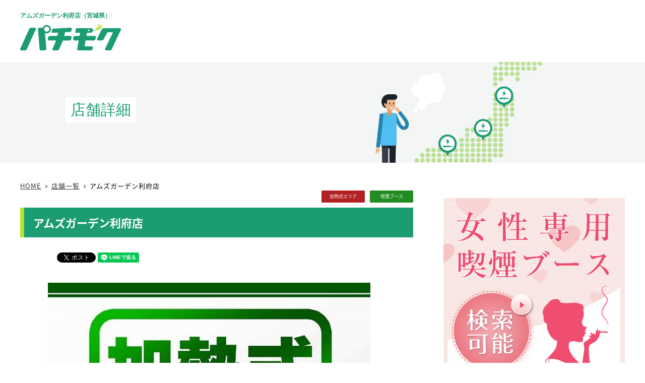

--- FILE ---
content_type: text/html; charset=UTF-8
request_url: https://pachimoku.com/hall/details/19166
body_size: 21957
content:
<!DOCTYPE html>
<html lang="ja" class="col2">
<head>

<title>アムズガーデン利府店（宮城県）｜加熱式たばこ（電子タバコ）の吸えるパチンコ店検索サイト パチモク</title>
<meta charset="UTF-8">
<meta name="viewport" content="width=device-width, initial-scale=1.0">
<meta http-equiv="X-UA-Compatible" content="IE=edge">
<meta name="description" content="アムズガーデン利府店｜加熱式たばこ（電子タバコ）が吸えるパチンコ店を検索するなら、パチモクにお任せください！愛煙家の皆様、ぜひご活用ください。">
<meta name="keywords" content="加熱式たばこ,電子タバコ,パチンコ,全国,喫煙,アイコス,ホール,アムズガーデン利府店">
<meta name="csrf-token" content="nzTJggUsyxe01naaYPtH2s5McVDKb6rX8rYSgSEI">

<link rel="stylesheet" href="https://pachimoku.com/_common/css/base.css">
<link rel="stylesheet" href="https://pachimoku.com/_common/css/rwd.css">
<link rel="stylesheet" href="https://pachimoku.com/_common/css/parts.css">
<link rel="stylesheet" href="https://pachimoku.com/_common/css/template.css">

<link rel="stylesheet" href="//fonts.googleapis.com/earlyaccess/notosansjapanese.css">
<link href="https://fonts.googleapis.com/icon?family=Material+Icons" rel="stylesheet">

<link rel="shortcut icon" href="https://johojima.com/pachimoku/favicon.ico" />

<!--[if lt IE 9]>
<script src="./js/html5.js"></script>
<![endif]-->
<script src="https://pachimoku.com/_common/js/jquery.js" charset="utf-8"></script>
<script src="https://pachimoku.com/_common/js/jquery-migrate.js" charset="utf-8"></script>

<script src="https://pachimoku.com/_common/js/banner-side.js" charset="utf-8"></script>

<!-- Global Site Tag (gtag.js) - Google Analytics -->
<script async src="https://www.googletagmanager.com/gtag/js?id=UA-106735472-1"></script>
<script>
  window.dataLayer = window.dataLayer || [];
  function gtag(){dataLayer.push(arguments)};
  gtag('js', new Date());

  gtag('config', 'UA-106735472-1');
</script>
<script data-ad-client="ca-pub-5058195297915448" async src="https://pagead2.googlesyndication.com/pagead/js/adsbygoogle.js"></script>
</head>

<body class="home">

<!--▼サイトヘッダー-->
<header id="top" class="site-header">

	<div class="site-header-in">
		<div class="box-header-cont">
			<div class="header-cont-l">
				<h1 class="site-copy">アムズガーデン利府店（宮城県）
</h1>
				<div class="site-img"><a href="https://pachimoku.com"><img src="https://pachimoku.com/_common/images/logo.png" alt="禁煙パチンコポータルサイト" width="415" height="40"/></a></div>
			</div>
			<div class="header-cont-r">
			<script async src="https://pagead2.googlesyndication.com/pagead/js/adsbygoogle.js"></script>
<!-- パチモク上部 -->
<ins class="adsbygoogle"
     style="display:inline-block;width:728px;height:90px"
     data-ad-client="ca-pub-5058195297915448"
     data-ad-slot="5736168251"></ins>
<script>
     (adsbygoogle = window.adsbygoogle || []).push({});
</script>
			</div>
            </div>
		</div>
	<!--</div>-->

	<div class="cover-visual">
		<div class="cover-visual-contents inner clearfix">
				<div class="cover-visual-cont-l utimen-copy">
		<h1 class="utimen">店舗詳細</h1>
	</div>
			<div class="cover-visual-cont-r"><!--<img src="https://pachimoku.com/_common/images/woman.png">--></div>
		</div>
	</div>

</header>
<!--▲サイトヘッダー-->

<div class="main-body">
	<div class="main-body-in">


		
			<!--▼パンくずリスト-->
	<div class="breadcrumb"><a href="https://pachimoku.com">HOME</a>
	 <i class="material-icons ic-breadcrumb">keyboard_arrow_right</i>
	 <a href="https://pachimoku.com/hall">店舗一覧</a>
	 <i class="material-icons ic-breadcrumb">keyboard_arrow_right</i> アムズガーデン利府店</div>
	<!--▲パンくずリスト-->

		<!--▼メインコンテンツ-->
		
		
	<main>
		<div class="main-conts">

		<section class="section-wrap">
			<div class="section-in">

<p style="text-align:right;margin: -15px 0 0;"><span class="ic-info bg-FireBrick ic-info-details" style="margin:0;">加熱式<br>エリア</span><span class="ic-info bg-ForestGreen ic-info-details" style="margin:0 0 0 10px;">喫煙<br>ブース</span></p>

<h2 style="margin: 10px 0 30px;">アムズガーデン利府店</h2>

<div class="box-share">
	<ul>
		<!--Facebookボタン-->
		<li>
			<iframe src="https://www.facebook.com/plugins/share_button.php?href=https%3A%2F%2Fpachimoku.com%2F&layout=button&size=small&appId=665523734274863&width=69&height=20" width="69" height="20" style="border:none;overflow:hidden" scrolling="no" frameborder="0" allowfullscreen="true" allow="autoplay; clipboard-write; encrypted-media; picture-in-picture; web-share"></iframe>
		</li>
		<!--ツイートボタン-->
		<li>
			<a href="https://twitter.com/share?ref_src=twsrc%5Etfw" class="twitter-share-button" data-show-count="false">Tweet</a><script async src="https://platform.twitter.com/widgets.js" charset="utf-8"></script>
		</li>
		<!--LINEボタン-->
		<li>
			<div class="line-it-button" data-lang="ja" data-type="share-a" data-ver="3" data-url="https://pachimoku.com/" data-color="default" data-size="small" data-count="false" style="display: none;"></div><script src="https://www.line-website.com/social-plugins/js/thirdparty/loader.min.js" async="async" defer="defer"></script>
		</li>
		<!--はてなボタン-->
		<li>
			<a href="https://b.hatena.ne.jp/entry/" class="hatena-bookmark-button" data-hatena-bookmark-layout="basic-label" data-hatena-bookmark-lang="ja" title="このエントリーをはてなブックマークに追加"><img src="https://b.st-hatena.com/images/v4/public/entry-button/button-only@2x.png" alt="このエントリーをはてなブックマークに追加" width="20" height="20" style="border: none;" /></a><script type="text/javascript" src="https://b.st-hatena.com/js/bookmark_button.js" charset="utf-8" async="async"></script>
		</li>
	</ul>
</div>

<div class="box-top-photo">
	<p>
		<img src="https://pachimoku.com/hallimages/19166_127.jpg" alt="アムズガーデン利府店">
	</p>

	
</div>

<h3 class="midashi2">店舗基本情報</h3>


<table class="info_area">
<tbody>
<tr>
	<td class="info-item">店舗名</td>
	<td>アムズガーデン利府店</td>
</tr>
<tr>
	<td class="info-item">住所</td>
	<td>宮城県宮城郡利府町飯土井字長者前83-1</td>
</tr>
<tr>
	<td class="info-item">営業時間</td>
	<td>
		
					
												
														
					08:00～23:45
			</td>
</tr>

<tr>
	<td class="info-item">パチンコ台数（料金）</td>
	<td>
					440台
		
								</td>
</tr>
<tr>
	<td class="info-item">スロット台数（料金）</td>
	<td>
					314台
		
								</td>
</tr>

<tr>
	<td class="info-item">総台数</td>
	<td>
					754台
			</td>
</tr>

<tr>
	<td class="info-item">喫煙環境</td>
	<td>
		加熱式たばこプレイエリア完備&nbsp;&nbsp;
		屋内喫煙ブース完備&nbsp;&nbsp;
		</td>
</tr>
<tr>
	<td class="info-item">店舗URL</td>
	<td>
						<a href="https://www.p-world.co.jp/miyagi/ams.htm" target="_blank">https://www.p-world.co.jp/miyagi/ams.htm</a>
			</td>
</tr>

</tbody>
</table>


<div class="shop-attention">※当サイトの店舗データは<a href="https://p-search.jp/">新ピーサーチ</a>を利用しております</div>

<!-----インフィード広告1----->
<div style="margin-bottom:30px; text-align:center;">
<script async src="https://pagead2.googlesyndication.com/pagead/js/adsbygoogle.js"></script>
<ins class="adsbygoogle"
     style="display:block"
     data-ad-format="fluid"
     data-ad-layout-key="-f9+4w+7x-eg+3a"
     data-ad-client="ca-pub-5058195297915448"
     data-ad-slot="3943098020"></ins>
<script>
     (adsbygoogle = window.adsbygoogle || []).push({});
</script>
</div>

<br />

<div class="shop-attention">※設置機種一覧データは毎週金曜日に自動更新されます（最新データではない可能性がございますのでご了承ください）</div>

<form method="get" action="https://pachimoku.com/hall" id="list_back" name="list_back">
	<div class="box-btn">
		<button class="btn btn-form01 btn-form-orange"><span>店舗一覧に戻る</span></button>
	</div>
</form>

<!-----関連広告1----->
<script async src="https://pagead2.googlesyndication.com/pagead/js/adsbygoogle.js"></script>
<ins class="adsbygoogle"
     style="display:block"
     data-ad-format="autorelaxed"
     data-ad-client="ca-pub-5058195297915448"
     data-ad-slot="5938705972"></ins>
<script>
     (adsbygoogle = window.adsbygoogle || []).push({});
</script>

			</div><!--section-in-->
		</section>


		</div>	
	</main>

		<!--▲メインコンテンツ-->

		
		
																																																																																																																																																																																																																																																								

		<!--▼サブコンテンツ-->
		<aside class="sub-conts">

            <!-----▽サイド／広告▽----->
			<!-----△サイド／広告△----->

			<!-----▽サイド／アドセンス▽----->
            <div class="box-side-bnr">
				<script type="text/javascript">images.put() ;</script>
            </div>
            <!-----△サイド／アドセンス△----->

            <!-----▽サイド／店舗登録申請フォーム▽----->
            <div class="box-side-bnr">
				<a href="/guide">
					<img alt="広告掲載のご案内" src="https://pachimoku.com/_common/images/bnr-tenpo.jpg">
				</a>
			</div>
			<!-----△サイド／店舗登録申請フォーム△----->

			<!-----▽サイド／キーワード検索▽----->
			<section class="section-wrap">
				<div class="section-in">
					<h3 class="section-title obi-sidebar">キーワード検索</h3>
					<div class="search-box">
						<form method="post" action="https://pachimoku.com/hall" id="right_search_free" name="right_search_free">
							<input type="text" name="freeword" value="">
							<button class="btn-search"><img alt="検索" width="32" height="20" src="https://pachimoku.com/_common/images/icon/icon-btn-search.png"></button>

							<input type="hidden" name="_token" value="nzTJggUsyxe01naaYPtH2s5McVDKb6rX8rYSgSEI">
						</form>
						(店舗名または住所)
					</div>
				</div>
			</section>
			<!-----△サイド／キーワード検索△----->

			<!-----▽サイド／エリア検索▽----->
			<section class="section-wrap">
				<div class="section-in">
					<form method="post" action="https://pachimoku.com/hall" id="right_search" name="right_search">
					<h3 class="section-title obi-sidebar">エリア検索</h3>
					<div class="search-box">
						<div class="menu-side-cont">
							<ul class="of-parent">
								<li>
									<select id="right_category_id" name="right_category_id">
										<option value="">種類を選択</option>
																				<option value="1" >加熱式たばこプレイエリア完備</option>
																				<option value="2" >屋内喫煙ブース完備</option>
																				<option value="3" >女性専用喫煙ブース完備</option>
																			</select>
								</li>
								<li>
									<select id="right_pref" name="right_pref">
										<option value="" selected>都道府県を選択</option>
																																	<option value="1" >北海道</option>
																							<option value="2" >青森県</option>
																							<option value="3" >岩手県</option>
																							<option value="4" >宮城県</option>
																							<option value="5" >秋田県</option>
																							<option value="6" >山形県</option>
																							<option value="7" >福島県</option>
																																												<option value="8" >茨城県</option>
																							<option value="9" >栃木県</option>
																							<option value="10" >群馬県</option>
																							<option value="11" >埼玉県</option>
																							<option value="12" >千葉県</option>
																							<option value="13" >東京都</option>
																							<option value="14" >神奈川県</option>
																																												<option value="15" >新潟県</option>
																							<option value="16" >富山県</option>
																							<option value="17" >石川県</option>
																							<option value="18" >福井県</option>
																							<option value="19" >山梨県</option>
																							<option value="20" >長野県</option>
																							<option value="21" >岐阜県</option>
																							<option value="22" >静岡県</option>
																							<option value="23" >愛知県</option>
																							<option value="24" >三重県</option>
																																												<option value="25" >滋賀県</option>
																							<option value="26" >京都府</option>
																							<option value="27" >大阪府</option>
																							<option value="28" >兵庫県</option>
																							<option value="29" >奈良県</option>
																							<option value="30" >和歌山県</option>
																																												<option value="31" >鳥取県</option>
																							<option value="32" >島根県</option>
																							<option value="33" >岡山県</option>
																							<option value="34" >広島県</option>
																							<option value="35" >山口県</option>
																							<option value="36" >徳島県</option>
																							<option value="37" >香川県</option>
																							<option value="38" >愛媛県</option>
																							<option value="39" >高知県</option>
																																												<option value="40" >福岡県</option>
																							<option value="41" >佐賀県</option>
																							<option value="42" >長崎県</option>
																							<option value="43" >熊本県</option>
																							<option value="44" >大分県</option>
																							<option value="45" >宮崎県</option>
																							<option value="46" >鹿児島県</option>
																							<option value="47" >沖縄県</option>
																														</select>
								</li>
								<li><button class="btn btn-form01 btn-form-green"><span>この条件で検索する</span></button></li>
							</ul>
						</div>
					</div>

					<input type="hidden" name="_token" value="nzTJggUsyxe01naaYPtH2s5McVDKb6rX8rYSgSEI">
					</form>
				</div>
			</section>
			<!-----△サイド／エリア検索）△----->

<div class="box-side-bnr">
<script async src="https://pagead2.googlesyndication.com/pagead/js/adsbygoogle.js"></script>
<!-- パチモクリンク広告1 -->
<ins class="adsbygoogle"
     style="display:block"
     data-ad-client="ca-pub-5058195297915448"
     data-ad-slot="3498770112"
     data-ad-format="link"
     data-full-width-responsive="true"></ins>
<script>
     (adsbygoogle = window.adsbygoogle || []).push({});
</script>
</div>

			<!-----▽サイド／情報島+▽----->
			<div class="box-side-bnr">
				<a href="https://p-johojima.jp/">
					<img alt="情報島+" src="https://pachimoku.com/_common/images/johojima_plus_bnr.png">
				</a>
			</div>
			<!-----△サイド／情報島+△----->

		</aside>
		<!--▲サブコンテンツ-->
	
	</div><!--main-body-in-->
</div><!--main-body-->

<!--▼エリア検索-->
<div id="box-border-searcharea">
	<div class="box-searcharea">
		<div class="searcharea-title">エリア別検索</div>
		<ul class="searcharea-list">
						<li>
				<dl class="searcharea-txt">
					<dt>北海道・東北</dt>
										<dd><a href="https://pachimoku.com/pref/hokkaido">北海道</a></dd>
										<dd><a href="https://pachimoku.com/pref/aomori">青森県</a></dd>
										<dd><a href="https://pachimoku.com/pref/iwate">岩手県</a></dd>
										<dd><a href="https://pachimoku.com/pref/miyagi">宮城県</a></dd>
										<dd><a href="https://pachimoku.com/pref/akita">秋田県</a></dd>
										<dd><a href="https://pachimoku.com/pref/yamagata">山形県</a></dd>
										<dd><a href="https://pachimoku.com/pref/fukushima">福島県</a></dd>
									</dl>
			</li>
						<li>
				<dl class="searcharea-txt">
					<dt>関東・甲信越</dt>
										<dd><a href="https://pachimoku.com/pref/ibaraki">茨城県</a></dd>
										<dd><a href="https://pachimoku.com/pref/tochigi">栃木県</a></dd>
										<dd><a href="https://pachimoku.com/pref/gunma">群馬県</a></dd>
										<dd><a href="https://pachimoku.com/pref/saitama">埼玉県</a></dd>
										<dd><a href="https://pachimoku.com/pref/chiba">千葉県</a></dd>
										<dd><a href="https://pachimoku.com/pref/tokyo">東京都</a></dd>
										<dd><a href="https://pachimoku.com/pref/kanagawa">神奈川県</a></dd>
									</dl>
			</li>
						<li>
				<dl class="searcharea-txt">
					<dt>東海・北陸</dt>
										<dd><a href="https://pachimoku.com/pref/niigata">新潟県</a></dd>
										<dd><a href="https://pachimoku.com/pref/toyama">富山県</a></dd>
										<dd><a href="https://pachimoku.com/pref/ishikawa">石川県</a></dd>
										<dd><a href="https://pachimoku.com/pref/fukui">福井県</a></dd>
										<dd><a href="https://pachimoku.com/pref/yamanashi">山梨県</a></dd>
										<dd><a href="https://pachimoku.com/pref/nagano">長野県</a></dd>
										<dd><a href="https://pachimoku.com/pref/gifu">岐阜県</a></dd>
										<dd><a href="https://pachimoku.com/pref/shizuoka">静岡県</a></dd>
										<dd><a href="https://pachimoku.com/pref/aichi">愛知県</a></dd>
										<dd><a href="https://pachimoku.com/pref/mie">三重県</a></dd>
									</dl>
			</li>
						<li>
				<dl class="searcharea-txt">
					<dt>関西</dt>
										<dd><a href="https://pachimoku.com/pref/shiga">滋賀県</a></dd>
										<dd><a href="https://pachimoku.com/pref/kyoto">京都府</a></dd>
										<dd><a href="https://pachimoku.com/pref/osaka">大阪府</a></dd>
										<dd><a href="https://pachimoku.com/pref/hyogo">兵庫県</a></dd>
										<dd><a href="https://pachimoku.com/pref/nara">奈良県</a></dd>
										<dd><a href="https://pachimoku.com/pref/wakayama">和歌山県</a></dd>
									</dl>
			</li>
						<li>
				<dl class="searcharea-txt">
					<dt>中国・四国</dt>
										<dd><a href="https://pachimoku.com/pref/tottori">鳥取県</a></dd>
										<dd><a href="https://pachimoku.com/pref/shimane">島根県</a></dd>
										<dd><a href="https://pachimoku.com/pref/okayama">岡山県</a></dd>
										<dd><a href="https://pachimoku.com/pref/hiroshima">広島県</a></dd>
										<dd><a href="https://pachimoku.com/pref/yamaguchi">山口県</a></dd>
										<dd><a href="https://pachimoku.com/pref/tokushima">徳島県</a></dd>
										<dd><a href="https://pachimoku.com/pref/kagawa">香川県</a></dd>
										<dd><a href="https://pachimoku.com/pref/ehime">愛媛県</a></dd>
										<dd><a href="https://pachimoku.com/pref/kochi">高知県</a></dd>
									</dl>
			</li>
						<li>
				<dl class="searcharea-txt">
					<dt>九州・沖縄</dt>
										<dd><a href="https://pachimoku.com/pref/fukuoka">福岡県</a></dd>
										<dd><a href="https://pachimoku.com/pref/saga">佐賀県</a></dd>
										<dd><a href="https://pachimoku.com/pref/nagasaki">長崎県</a></dd>
										<dd><a href="https://pachimoku.com/pref/kumamoto">熊本県</a></dd>
										<dd><a href="https://pachimoku.com/pref/oita">大分県</a></dd>
										<dd><a href="https://pachimoku.com/pref/miyazaki">宮崎県</a></dd>
										<dd><a href="https://pachimoku.com/pref/kagoshima">鹿児島県</a></dd>
										<dd><a href="https://pachimoku.com/pref/okinawa">沖縄県</a></dd>
									</dl>
			</li>
					</ul>
	</div>
</div>
<!--▲エリア検索-->

<!--▼サイトフッター-->
<footer class="site-footer">
	<div class="site-footer-in">
		<div class="site-footer-conts">
			<ul class="site-footer-nav">
				<li><a href="https://pachimoku.com/info">当サイトについて</a></li>
				
				<li><a href="https://vsearch.co.jp/inquiry">お問い合わせ</a></li>
				<li><a href="https://pachimoku.com/booth">喫煙ブース業者一覧</a></li>
			</ul>
			<p class="site-footer-logo"><img src="https://pachimoku.com/_common/images/logo2.png"></p>
			<p class="site-footer-comp">
			株式会社ビジョンサーチ社<br>
			〒105-0004 東京都港区新橋3-9-10 天翔新橋ビル1階<br>
			<span>TEL：03-5472-7035</span>
			</p>
		</div>
	</div>
	<div class="copyright">
		<p><small>&copy; 2021 PACHI-MOKU 当サイト内の文章・画像等の内容の無断転載及び複製等の行為はご遠慮ください。</small></p>
	</div>
</footer>
<!--▲サイトフッター-->


<!--▼ページトップ-->
<p class="page-top"><a href="#top"><img class="over" src="https://pachimoku.com/_common/images/common/page-top_off.png" alt="ページの先頭へ"></a></p>
<!--▲ページトップ-->

<script src="https://pachimoku.com/_common/js/utility.js" charset="utf-8"></script>

<script src="https://pachimoku.com/_common/js/adv_banner.js" charset="utf-8"></script>


</body>
</html>

--- FILE ---
content_type: text/html; charset=utf-8
request_url: https://www.google.com/recaptcha/api2/aframe
body_size: 250
content:
<!DOCTYPE HTML><html><head><meta http-equiv="content-type" content="text/html; charset=UTF-8"></head><body><script nonce="dW9fzxthF2H3VuEKOO5xEQ">/** Anti-fraud and anti-abuse applications only. See google.com/recaptcha */ try{var clients={'sodar':'https://pagead2.googlesyndication.com/pagead/sodar?'};window.addEventListener("message",function(a){try{if(a.source===window.parent){var b=JSON.parse(a.data);var c=clients[b['id']];if(c){var d=document.createElement('img');d.src=c+b['params']+'&rc='+(localStorage.getItem("rc::a")?sessionStorage.getItem("rc::b"):"");window.document.body.appendChild(d);sessionStorage.setItem("rc::e",parseInt(sessionStorage.getItem("rc::e")||0)+1);localStorage.setItem("rc::h",'1768379066749');}}}catch(b){}});window.parent.postMessage("_grecaptcha_ready", "*");}catch(b){}</script></body></html>